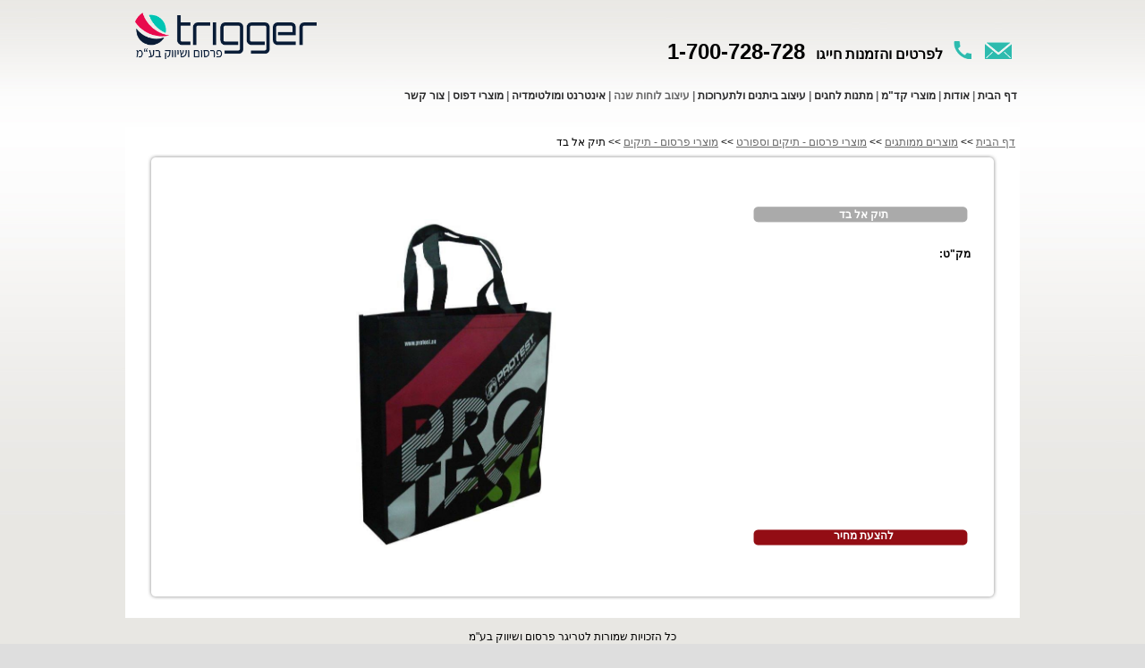

--- FILE ---
content_type: text/html; Charset=utf-8
request_url: https://www.e-trigger.co.il/%D7%AA%D7%99%D7%A7-%D7%90%D7%9C-%D7%91%D7%93-1.html
body_size: 6636
content:
<!DOCTYPE HTML PUBLIC "-//W3C//DTD HTML 4.01 Transitional//EN" "http://www.w3.org/TR/html4/loose.dtd">
<html lang='he'>
<head>
<meta http-equiv='Content-Type' content='text/html; charset=utf-8'>
<meta http-equiv='X-UA-Compatible' content='IE=EmulateIE7; IE=EmulateIE9; IE=EmulateIE10'>
<base href='https://www.e-trigger.co.il'>
<script language='javascript' type='text/javascript' src='https://sfilev2.f-static.com/includeNew/generalSites.js?v=1007161732'></script>
<!--[if IE]>
<link rel="stylesheet" href="https://sfilev2.f-static.com/includeNew/topMenuIECSSFix.css" media="all" type="text/css" />
<![endif]-->
<!--[if lte IE 6]>
<script type='text/javascript' src='https://sfilev2.f-static.com/include/ie6pngFix/ie6pngfix-min.js'></script>
<![endif]-->
<script type='text/javascript'>
function handleSuccess_gjdfgneonbre(o) {
if(o.responseText !== undefined && document.getElementById('functionText_gjdfgneonbre_'+o.argument.functionNUM+'_'+o.argument.randomNUM+''))
document.getElementById('functionText_gjdfgneonbre_'+o.argument.functionNUM+'_'+o.argument.randomNUM+'').innerHTML	= o.responseText ;
}
function handleFailure_gjdfgneonbre(o) {
//Don't do nothing
}
function UpdateFunctionInPage_gjdfgneonbre(functionNUM,randomNUM,detail_id,lanTXT) {
YAHOO.util.Event.onDOMReady(function() { UpdateFunctionInPage_gjdfgneonbreAction(functionNUM,randomNUM,detail_id,lanTXT) })
}
//Get a function and output is data by AJAX
function UpdateFunctionInPage_gjdfgneonbreAction(functionNUM,randomNUM,detail_id,lanTXT) {
//Set the functions for the result
var callback_vsdbvikvwie3dg =
{
success: handleSuccess_gjdfgneonbre,
failure: handleFailure_gjdfgneonbre,
argument: { functionNUM:functionNUM,randomNUM:randomNUM }
};
//Call the function
var request_gjdfgneonbre = YAHOO.util.Connect.asyncRequest('POST', '/site/detail/include/UpdateFunctionInPage.asp', callback_vsdbvikvwie3dg, 'depart_id=101662&functionNUM='+functionNUM+'&detail_id='+detail_id+'&dLan='+lanTXT+'');
}
function WrongDomainMovePage()
{
setTimeout("document.location.href='/'",3000);
}
</script>
<link rel='stylesheet' href='https://sfilev2.f-static.com/includeNew/css.css' type='text/css'>
<style type='text/css'>
.backgroundTool {
}
.backgroundToolRight {
}
.backgroundToolLeft {
}
</style>
<script type='text/javascript'> var tran270409a1 = 'אתה לא יכול להצביע פעמיים לסקר זה'; var tran280409a1 = 'עליך לבחור לפחות תשובה אחת'; var EnterUserName = 'נא להכניס שם משתמש'; var EnterPassword = 'נא להכניס סיסמה, תודה'; var AgreeTerms = ''; var PleaseFillSeatchField = 'אנא מלא/י את שדה החיפוש על מנת להמשיך'; var SearchWordShort = 'מילת החיפוש קצרה מידי'; var EnterEmail = 'הכנס/י דואר אלקטרוני'; var EnterRightEmail = 'אנא הכנס/י כתובת דואר אלקטרוני תקינה'; </script>

<meta name="google-site-verification" content="fm4VpSvo0rFD2twYAnNK9zd4xQjEIfHKuTbn7KD5TTY" />
<meta name="verify-v1" content="9EgBOXlBMlVYJzLMWBfgujqYaEiuk2q0hNWWLQbFqN0=" />
<link rel='stylesheet' href='/image/users/101662/ftp/my_files/kidum/e-trigger.css' type='text/css'>
<link rel="shortcut icon" href="/image/users/101662/ftp/my_files/favicon-2.ico" type="image/x-icon">

<!--[if IE]>
<style type="text/css">
.rachbox
{
width: 0px;
visibility:hidden;
}
</style>
<![endif]-->
<!--[if !IE]>-->
<style type="text/css">
.rachbox
{
visibility:hidden;
margin-left: -45px;
}
</style>
<!--<![endif]-->
<meta name="google-site-verification" content="bA8GrQA6d3sgV5BoTGl0xfQL-iqEl_6HLOP1fuFTWRQ" />

<meta name="google-site-verification" content="bA8GrQA6d3sgV5BoTGl0xfQL-iqEl_6HLOP1fuFTWRQ" />

<script type="text/javascript">

  var _gaq = _gaq || [];
  _gaq.push(['_setAccount', 'UA-17128435-1']);
  _gaq.push(['_trackPageview']);

  (function() {
    var ga = document.createElement('script'); ga.type = 'text/javascript'; ga.async = true;
    ga.src = ('https:' == document.location.protocol ? 'https://ssl' : 'http://www') + '.google-analytics.com/ga.js';
    var s = document.getElementsByTagName('script')[0]; s.parentNode.insertBefore(ga, s);
  })();

</script>

<script>(function(w,d,s,l,i){w[l]=w[l]||[];w[l].push({'gtm.start':
new Date().getTime(),event:'gtm.js'});var f=d.getElementsByTagName(s)[0],
j=d.createElement(s),dl=l!='dataLayer'?'&l='+l:'';j.async=true;j.src=
'https://www.googletagmanager.com/gtm.js?id='+i+dl;f.parentNode.insertBefore(j,f);
})(window,document,'script','dataLayer','GTM-TSWF7SJ');</script>
<link rel='canonical' href='https://www.e-trigger.co.il/תיק-אל-בד-1.html' /><title>טריגר פרסום ושיווק - תיק אל בד</title><style type='text/css'>
a
{
color: #696969;
}
.changeText14
{
color: #000000;
}
.changeText12
{
color: #000000;
}
.changeText10
{
color: #000000;
}
a.changeLink14
{
text-decoration: underline;
color: #696969;
}
a.changeLink12
{
text-decoration: underline;
color: #696969;
}
a.changeLink10
{
text-decoration: underline;
color: #696969;
}
body,input,select,textarea
{
direction:rtl;
}
</style>
<link rel="stylesheet" type="text/css" href="https://sfilev2.f-static.com/site/detail/include/websiteDefaultDesign.css?v=1007161732"/>
<style>
/* Global store CSS */
.sop-shop-cart-main-container table {
color: #000000 !important;
background-color: transparent !important;
}
.sop-shop-cart-header-cell {
color:  !important;
background-color:  !important;
border: 1px solid  !important;
}
.sop-shop-cart-content-cell {
border: 1px solid  !important;
}
.sop-shop-cart-first-cell {
border-top:none !important;
}
.sop_btn {
color: ;
background-color: ;
border-color: ;
}
.sop_btn:hover, .sop_btn:focus, .sop_btn:active, .sop_btn.active {
background-color: ;
}
</style>
<link rel='stylesheet' href='https://sfilev2.f-static.com/image/users/101662/css/csshe_81450.css' type='text/css'>
</head><body><div id='WebsiteDesign-MainDiv' style='margin-top: 0px;'>
<table id='WebsiteDesign-MainTable' align='center' style='width:950px' border='0' cellspacing='0' cellpadding='0'>
<tr id='WebsiteDesign-MainTableTR'>
<td id='WebsiteDesign-MainTableBorder' valign='top' style='border-width:0px;border-color:#ededed;border-style:solid;'>

<style type='text/css'>
.menuD5431 {
position:relative;border: 1px solid #FFFFFF;cursor:pointer;height:25px;
}
.menuD5432 {
position:relative;border: 1px solid #FFFFFF;height:25px;
}
</STYLE>
<table width='100%' border='0' cellspacing='0' cellpadding='0'><!-- #97979 most top header 97979# --><!-- #858658 upper top header 858658# --><!-- #354624 begin top header 354624# --><tr><td><div id='headerDetailHeaderMEM' style='position:relative;width:100%;'><table border="0" cellpadding="0" cellspacing="0" width="100%">
	<!-- #97979 most top header 97979# --><!-- #858658 upper top header 858658# --><!-- #354624 begin top header 354624# -->
	<tbody>
		<tr>
			<td>
				<div id="headerDetailHeaderMEM" style="position: relative; width: 100%">
					<div style="text-align: center">
						&nbsp;</div>
					<table align="center" border="0" cellpadding="0" cellspacing="0" style="width: 1000px" width="950">
						<tbody>
							<tr>
								<td>
									&nbsp;</td>
								<td align="left" style="text-align: left" valign="top">
									<div style="text-align: right;">
										<strong>&nbsp;&nbsp;</strong><a href="/101662/צור-קשר"><img alt="" border="0" height="19" src="https://sfilev2.f-static.com/image/users/101662/ftp/my_files/%D7%9E%D7%99%D7%99%D7%9C--%D7%90%D7%99%D7%99%D7%A7%D7%95%D7%9F.png" style="text-align: left;" width="30" /></a><strong>&nbsp; &nbsp; &nbsp;</strong><img alt="" border="0" src="https://sfilev2.f-static.com/image/users/101662/ftp/my_files/%D7%98%D7%9C%D7%A4%D7%95%D7%9F--%D7%90%D7%99%D7%99%D7%A7%D7%9F.png" style="width:20px;height:20px;border:0px solid black;text-align:left;" /><strong>&nbsp; &nbsp;&nbsp;</strong><strong><span style="font-size: medium;">לפרטים והזמנות חייגו&nbsp;</span></strong><strong><span style="font-size: medium;">&nbsp;&nbsp;<span style="font-size: x-large;">1-700-728-728&nbsp;</span></span></strong><strong><span style="font-size: medium;"><span style="font-size: x-large;">&nbsp;&nbsp;</span></span></strong><strong><span style="font-size: medium;"><span style="font-size: x-large;">&nbsp; &nbsp; &nbsp; &nbsp; &nbsp; &nbsp; &nbsp; &nbsp; &nbsp; &nbsp; &nbsp; &nbsp; &nbsp; &nbsp; &nbsp; &nbsp; &nbsp; &nbsp; &nbsp; &nbsp; &nbsp; &nbsp; &nbsp; &nbsp; &nbsp; &nbsp; &nbsp;</span></span></strong><a href="/site/index.asp?depart_id=101662"><img alt="" border="0" src="https://sfilev2.f-static.com/image/users/101662/ftp/my_files/Trigger-logo-site.png" style="width:203px;height:52px;border:0px solid black;text-align:left;" /></a></div>
									<div style="text-align: right;">
										&nbsp;</div>
									<div style="text-align: right;">
										<span style="color: rgb(44, 44, 44);"><strong><a href="/site/index.asp?depart_id=101662" style="text-decoration-line: none;"><br />
										<span style="color: rgb(44, 44, 44);">ד</span></a></strong></span><span style="color: rgb(44, 44, 44);"><strong><a href="/site/index.asp?depart_id=101662" style="text-decoration-line: none;"><span style="color: rgb(44, 44, 44);">ף ה</span></a></strong></span><span style="color: rgb(44, 44, 44);"><strong><a href="/site/index.asp?depart_id=101662" style="text-decoration-line: none;"><span style="color: rgb(44, 44, 44);">בית</span></a></strong></span><span style="color: rgb(44, 44, 44);"><strong>&nbsp;</strong></span><span style="color:#696969;"><strong>|</strong></span><span style="color: rgb(44, 44, 44);"><strong>&nbsp;</strong></span><strong><a href="/101662/אודות" style="text-decoration-line: none;"><span style="color: rgb(44, 44, 44);">א</span><span style="color: rgb(44, 44, 44);">ודות</span></a><span style="color: rgb(44, 44, 44);">&nbsp;</span></strong><strong style="color: rgb(105, 105, 105);">|</strong><strong><span style="color: rgb(44, 44, 44);">&nbsp;</span><a href="/101662/מוצרי-פרסום-וקדמ" style="text-decoration-line: none;"><span style="color: rgb(44, 44, 44);">מו</span></a></strong><strong><a href="/101662/מוצרי-פרסום-וקדמ" style="text-decoration-line: none;"><span style="color: rgb(44, 44, 44);">צרי קד&quot;מ</span></a><span style="color: rgb(44, 44, 44);">&nbsp;</span></strong><strong style="color: rgb(105, 105, 105);">|</strong><strong><span style="color: rgb(44, 44, 44);">&nbsp;</span></strong><a href="/עמוד-שער-חגים-2024-נסיון.html" style="text-decoration-line: none;"><strong><span style="color: rgb(44, 44, 44);">מתנות לחגים</span></strong></a><strong><span style="color: rgb(44, 44, 44);"><a href="/101662/אינטרנט-ומולטימדיה-1"></a></span></strong><a href="/עמוד-שער-חגים-2024-נסיון.html" style="text-decoration-line: none;"><strong>&nbsp;</strong></a><strong style="color: rgb(105, 105, 105);">|&nbsp;</strong><a href="https://www.exhibition.co.il/" style="text-decoration-line:none;color: rgb(105,105,105);" target="_blank"><strong><span style="text-decoration-line: none; color: rgb(44, 44, 44);">עי</span></strong></a><strong><a href="https://www.exhibition.co.il/" style="text-decoration-line:none;color: rgb(105,105,105);" target="_blank"><span style="text-decoration-line: none; color: rgb(44, 44, 44);">צוב ביתנים ולתערוכות</span></a>&nbsp;<a href="/101662/עיצוב-ביתנים-לתערוכות"></a></strong><strong style="text-align: left; color: rgb(105, 105, 105);">|&nbsp;</strong><strong><a href="https://www.calendars.co.il/graphic-calendar" style="text-decoration-line:none;" target="_blank">עיצוב לוחות שנה</a><span style="color: rgb(44, 44, 44);">&nbsp;</span></strong><strong style="color: rgb(105, 105, 105);">|&nbsp;</strong><strong><a href="/101662/אינטרנט-ומולטימדיה-1" style="text-decoration-line: none;"><span style="color: rgb(44, 44, 44);">אינטרנט ומולטימדיה</span></a><span style="color: rgb(44, 44, 44);">&nbsp;</span></strong><strong style="color: rgb(105, 105, 105);">|</strong><strong><span style="color: rgb(44, 44, 44);">&nbsp;</span><a href="/101662/פתרונות-דפוס" style="text-decoration-line: none;"><span style="color: rgb(44, 44, 44);">מוצרי דפו</span></a></strong><strong><a href="/101662/פתרונות-דפוס" style="text-decoration-line: none;"><span style="color: rgb(44, 44, 44);">ס</span></a>&nbsp;</strong><strong style="color: rgb(105, 105, 105);">|</strong><strong>&nbsp;</strong><strong><a href="/101662/צור-קשר" style="text-decoration-line: none;"><span style="color: rgb(44, 44, 44);">צור קשר</span></a>&nbsp; &nbsp; &nbsp;</strong></div>
									<div style="text-align: right;">
										<br />
										&nbsp;</div>
								</td>
							</tr>
						</tbody>
					</table>
				</div>
			</td>
		</tr>
		<!-- #354624 end top header 354624# --><!-- #765475 lower top header 765475# --><!-- #087087 most down header 087087# -->
	</tbody>
</table>
</div></td></tr><!-- #354624 end top header 354624# --><!-- #765475 lower top header 765475# --><!-- #087087 most down header 087087# --></table>
<table width='100%' cellspacing='0' cellpadding='0' border='0' class='bgcolorTable'><tr><style type='text/css'>.SideMenuSetting_Right{width:150px;background-color:#ffffff;}.SideMenuSetting_Left{width:20px;background-color:#9ac027;background-image:url(/image/users/101662/bgcolor/55323746.gif);background-position:top left;background-repeat:no-repeat;}</style><td id='sideMenu_Right' class='SideMenuSetting_Right' valign='top' style='direction: rtl;display:none;'></td><td id='centerWebsiteDiv' class='CenterTable' style='width: 950px;' valign='top'><table width='100%' cellspacing='0' cellpadding='0' border='0'><tr><td height='25' class='changeText14' style='font-size:12px;'><a class='changeLink14' style='font-size:12px;' href='https://www.e-trigger.co.il'>דף הבית</a>&nbsp;>>&nbsp;<a class='changeLink14' style='font-size:12px;' href='/101662/מוצרי-פרסום-וקדמ'>מוצרים ממותגים</a>&nbsp;>>&nbsp;<a class='changeLink14' style='font-size:12px;' href='/מוצרי-פרסום-טקסטיל-ופנאי.html'>מוצרי פרסום - תיקים וספורט</a>&nbsp;>>&nbsp;<a class='changeLink14' style='font-size:12px;' href='/101662/מוצרי-פרסום---תיקים'>מוצרי פרסום - תיקים</a>&nbsp;>>&nbsp;תיק אל בד</td></tr><tr><td id='productSection_sop'><form name='productForm' method='post' action='/site/shop/cart.asp'><span style="font-size: small;"> </span>
<table width="950" cellspacing="0" cellpadding="0" border="0" background="/image/users/101662/ftp/my_files/template/Trigger-item-1.png?id=7929562" align="center">
    <tbody>
        <tr>
            <td height="75" width="30" valign="bottom" align="center" style="text-align: center;">&nbsp;</td>
            <td height="75" width="240" valign="bottom" align="center"><strong><span style="color: rgb(255, 255, 255);">תיק אל בד</span></strong></td>
            <td height="500" width="680" valign="middle" align="center" rowspan="5">&nbsp;<div id='longMessageMEM'><div id="sortableLayoutDragDrop" class="sortableLayout" valign="top"><div style="PADDING-BOTTOM: 2px; PADDING-LEFT: 2px; PADDING-RIGHT: 2px; PADDING-TOP: 2px" id="dr4r3_text_1297101228959" class="tool_text"><div id="content_dr4r3_text_1297101228959"><img border="0" src="https://sfilev2.f-static.com/image/users/101662/ftp/my_files/%D7%AA%D7%99%D7%A7%20%D7%A6%D7%91%D7%A2%D7%95%D7%A0%D7%99%201.jpg" style="width:244px;height:368px;border:0px solid black;"></div></div></div></div></td>
        </tr>
        <tr>
            <td height="75" width="30" valign="middle" align="right">&nbsp;</td>
            <td height="75" width="230"><strong>מק&quot;ט: </strong></td>
        </tr>
        <tr>
            <td height="270" width="30" valign="top" align="right"><br>
            <strong><br>
            <br>
            <br>
            <br>
            <br>
            </strong></td>
            <td height="270" width="230" valign="top" align="right"></td>
        </tr>
        <tr>
            <td height="80" width="30" valign="top" align="center">&nbsp;</td>
            <td height="80" width="230" valign="top" align="center" rowspan="2"><a href="/101662/צור-קשר" target="_self" style="text-decoration: none;"><strong><span style="color: rgb(255, 255, 255);">להצעת מחיר</span></strong></a></td>
        </tr>
    </tbody>
</table>
<br><input type='hidden' name='depart_id' value='101662'><input type='hidden' name='detail_id' value='4276453'><input type='hidden' name='AddNewProductBOO' value='1'><input type='hidden' name='haveFeatureBOO' value='0'></form></td></tr></table></td><style type='text/css'>.SideMenuSetting_Right{width:150px;background-color:#ffffff;}.SideMenuSetting_Left{width:20px;background-color:#9ac027;background-image:url(/image/users/101662/bgcolor/55323746.gif);background-position:top left;background-repeat:no-repeat;}</style><td id='sideMenu_Left' class='SideMenuSetting_Left' valign='top' style='direction: rtl;display:none;'></td></tr></table><input TYPE='hidden' id='detailPageContent_id' name='detailPageContent_id' value='4276453'><input TYPE='hidden' id='Mwork_itemBOO' name='Mwork_itemBOO' value='1'><div id='footerDetailHeaderMEM'><div style="text-align: center">
	<br />
	כל הזכויות שמורות לטריגר פרסום ושיווק בע&quot;מ<br />
	<br />
	<!-- Start sOp Gadget --><!-- End sOp Gadget --><!-- Start sOp Gadget Code --><!--#|script|#designTemplate:designTemp_id=41029#|script|#--><!-- End sOp Gadget Code --><a href="/site/detail/siteMap/index.asp?depart_id=101662">מפת האתר</a></div>
</div>
</td>
</tr>
</table>
</div>
<!-- Responsive Website -->
<input type='hidden' id='mobileDevices' value='{"mobileBOO" : "0","toolbarNUM" : "1","toolbarBackgroundColorTXT" : "#3c3c3c","textColorTXT" : "#ffffff","iconColorTXT" : "white","dropDownMenuBackgroundTXT" : "#3c3c3c","dropDownMenuColorTXT" : "#fff"}'>
<!-- Responsive Website -->
</body>
</html>
<SCRIPT type='text/javascript'>
<!--
function finishContentSettingUpdate()
{
location.reload();
}
function printMsg()
{
print();
setTimeout("window.close()", 2000);
}
//Validate the amount number, if there is an error we set it to 1 by default
function AmountUpgradeValidate(obj) {
	if (parseInt(obj.value) <= 0) {
		obj.value = 1;
	}
}
//-->
</script>
<script type='text/javascript'> var websiteStat_ids5r6y = '2081'; var page_ids5r6y = '4276453'; var k76fg4klA9ss5r6y=(location.protocol.indexOf('https')==0?'https://':'http://')+'stat.enter-system.com/includeNew/WebsiteStat.js?v=1'; document.write(unescape("%3Cscript src='" + k76fg4klA9ss5r6y + "' type='text/javascript'%3E%3C/script%3E")); </script>
<!-- MISS cache DB -->